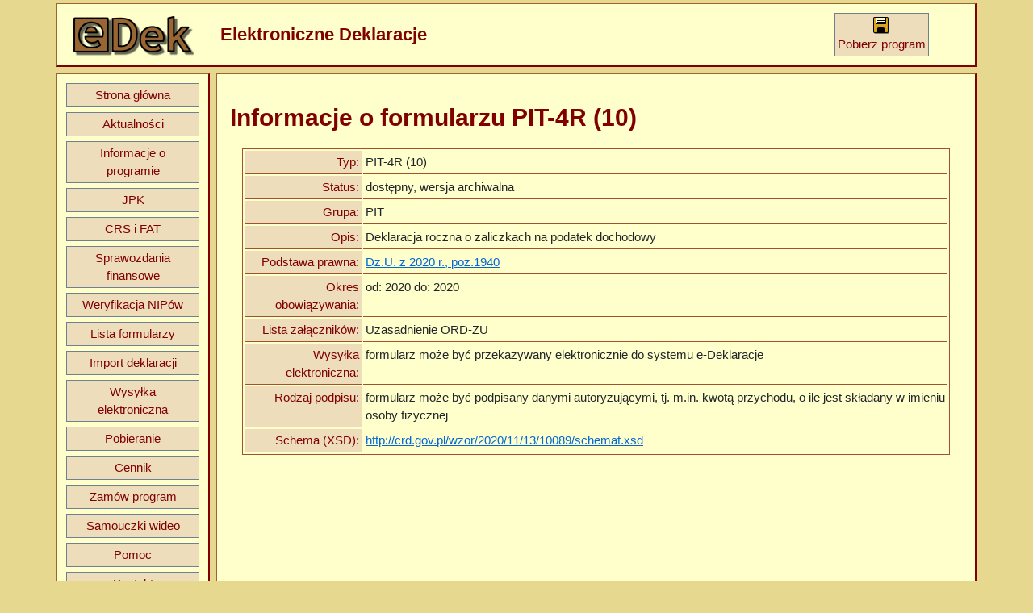

--- FILE ---
content_type: text/html; charset=utf-8
request_url: https://www.e-dek.pl/formularze/PIT-4R%20(10)
body_size: 7789
content:
<!DOCTYPE html>
<html lang="en">
<head>
	<!-- Google Tag Manager -->
	<script>
		(function (w, d, s, l, i) {
			w[l] = w[l] || []; w[l].push({
				'gtm.start':
					new Date().getTime(), event: 'gtm.js'
			}); var f = d.getElementsByTagName(s)[0],
				j = d.createElement(s), dl = l != 'dataLayer' ? '&l=' + l : ''; j.async = true; j.src =
					'https://www.googletagmanager.com/gtm.js?id=' + i + dl; f.parentNode.insertBefore(j, f);
		})(window, document, 'script', 'dataLayer', 'GTM-5L27VSTC');</script>
	<!-- End Google Tag Manager -->

	<!-- Global site tag (gtag.js) - Google Analytics -->
	<script async src="https://www.googletagmanager.com/gtag/js?id=UA-136636752-1"></script>
	<script>
		window.dataLayer = window.dataLayer || [];
		function gtag() { dataLayer.push(arguments); }
		gtag('js', new Date());
		gtag('config', 'UA-136636752-1');
		gtag('config', 'AW-779077077');
	</script>

	

	<meta charset="utf-8" />
	<meta name="viewport" content="width=device-width, initial-scale=1.0" />

	<meta content="pl" http-equiv="Content-Language" />
	<meta name="description" content="PIT-4R (10) - Deklaracja roczna o zaliczkach na podatek dochodowy" />

	<title>Informacje o formularzu PIT-4R (10)</title>

	<link rel="stylesheet" href="/lib/bootstrap5/css/bootstrap.min.css" />
	<link rel="stylesheet" href="/css/site.css" />
	<link rel="stylesheet" href="/css/style.css" />
	<link href="/img/edek.ico" rel="shortcut icon" type="image/x-icon" />

	<script type="application/ld+json">
		{
		  "@context": "https://schema.org",
		  "@type": "LocalBusiness",
		  "name": "WORD Software",
		  "address": {
			"@type": "PostalAddress",
			"streetAddress": "ul. Słoneczna 11",
			"addressLocality": "Ustroń",
			"addressRegion": "Woj Śląskie",
			"postalCode": "43-450",
			"addressCountry": "PL"
		  },
		  "url": "http://www.wordsoft.com.pl",
		  "email": "edek@wordsoft.com.pl",
		  "telephone": "+48 33 854 55 44",
		  "vatID": "548-002-00-27",
		  "taxID": "070450906"
		}
	</script>

</head>

<body>

	<!-- Google Tag Manager (noscript) -->
	<noscript>
		<iframe src="https://www.googletagmanager.com/ns.html?id=GTM-5L27VSTC"
				height="0" width="0" style="display:none;visibility:hidden"></iframe>
	</noscript>
	<!-- End Google Tag Manager (noscript) -->

	<div class="container">

		<div class="row ws-box my-1 py-2 align-items-center">
			<div class="col-md-2">
				<img class="img-fluid" alt="eDek Logo" src="/img/eDek2.png" />
			</div>
			<div class="col-md-8">
				<h2 class="my-0">Elektroniczne Deklaracje</h2>
			</div>
			<div class="col-md-2">
				<a class="ws-button d-none d-md-inline-block" href="/pobieranie">
					<img class="img-fluid b-0" alt="Pobieranie programu eDek" src="/img/dyskietka.png" height="24 " width="24" /><br />
					Pobierz program
				</a>
			</div>
		</div>

		<div class="row">
			<div class="col-md-2 p-0">
				<div class="ws-box my-1 p-2">
					<nav class="navbar navbar-expand-md d-flex flex-row flex-md-column p-0">

						<button class="navbar-toggler ws-button"
								type="button"
								data-bs-toggle="collapse"
								data-bs-target="#myNavbar"
								aria-controls="myNavbar"
								aria-expanded="false"
								aria-label="Toggle Navigation">
							<span class="navbar-toggler-icon"></span>
						</button>

						<div id="myNavbar" class="collapse navbar-collapse">
							<ul class="navbar-nav d-flex flex-md-column">
								<li class="nav-item"><a class="ws-button nav-link" href="/">Strona główna</a></li>
								<li class="nav-item"><a class="ws-button nav-link" href="/aktualnosci">Aktualności</a></li>
								<li class="nav-item"><a class="ws-button nav-link" href="/o-programie">Informacje o programie</a></li>
								<li class="nav-item"><a class="ws-button nav-link" href="/jpk">JPK</a></li>
								<li class="nav-item"><a class="ws-button nav-link" href="/crs-fatca">CRS i FAT</a></li>
								<li class="nav-item"><a class="ws-button nav-link" href="/sprawozdania-finansowe">Sprawozdania finansowe</a></li>
								<li class="nav-item"><a class="ws-button nav-link" href="/weryfikacja-nipow">Weryfikacja NIPów</a></li>
								<li class="nav-item"><a class="ws-button nav-link" href="/formularze">Lista formularzy</a></li>
								<li class="nav-item"><a class="ws-button nav-link" href="/o-programie/import">Import deklaracji</a></li>
								<li class="nav-item"><a class="ws-button nav-link" href="/o-programie/wysylka">Wysyłka elektroniczna</a></li>
								<li class="nav-item"><a class="ws-button nav-link" href="/pobieranie">Pobieranie</a></li>
								<li class="nav-item"><a class="ws-button nav-link" href="/cennik">Cennik</a></li>
								<li class="nav-item"><a class="ws-button nav-link" href="/zamow">Zamów program</a></li>
								<li class="nav-item"><a class="ws-button nav-link" href="/video">Samouczki wideo</a></li>
								<li class="nav-item"><a class="ws-button nav-link" href="/pomoc">Pomoc</a></li>
								<li class="nav-item"><a class="ws-button nav-link" href="/kontakt">Kontakt</a></li>
								<li class="nav-item"><a class="ws-button nav-link" href="/partnerzy">Dla Partnerów</a></li>
							</ul>
						</div>
					</nav>
				</div>
			</div>
			<div class="col-md-10 p-0">
				<div class="ws-box ws-content my-1 ms-md-2 p-3">
					
<h1>Informacje o formularzu PIT-4R (10)</h1>

<table class="table w-auto">
    <tr>
        <td class="col-2 leftcolumn text-end">Typ:</td>
        <td class="col-10">PIT-4R (10)</td>
    </tr>
    <tr>
        <td class="leftcolumn text-end">Status:</td>
        <td>dost&#x119;pny, wersja archiwalna</td>
    </tr>
    <tr>
        <td class="leftcolumn text-end">Grupa:</td>
        <td>PIT</td>
    </tr>
    <tr>
        <td class="leftcolumn text-end">Opis:</td>
        <td>Deklaracja roczna o zaliczkach na podatek dochodowy</td>
    </tr>
    <tr>
        <td class="leftcolumn text-end">Podstawa prawna:</td>
        <td><a target="_blank" href="https://dziennikustaw.gov.pl/DU/2020/1940/D2020000194001.pdf">Dz.U. z 2020 r., poz.1940</a></td>
    </tr>
    <tr>
        <td class="leftcolumn text-end">Okres obowiązywania:</td>
        <td>od: 2020 do: 2020</td>
    </tr>
    <tr>
        <td class="leftcolumn text-end">Lista załączników:</td>
        <td>
                <span>Uzasadnienie ORD-ZU</span><br/>
            </td>
    </tr>
    <tr>
        <td class="leftcolumn text-end">Wysyłka elektroniczna:</td>
        <td>formularz mo&#x17C;e by&#x107; przekazywany elektronicznie do systemu e-Deklaracje</td>
    </tr>
    <tr>
        <td class="leftcolumn text-end">Rodzaj podpisu:</td>
        <td>formularz mo&#x17C;e by&#x107; podpisany danymi autoryzuj&#x105;cymi, tj. m.in. kwot&#x105; przychodu, o ile jest sk&#x142;adany w imieniu osoby fizycznej</td>
    </tr>
    <tr>
        <td class="leftcolumn text-end">Schema (XSD):</td>
        <td>
                <a href="http://crd.gov.pl/wzor/2020/11/13/10089/schemat.xsd">http://crd.gov.pl/wzor/2020/11/13/10089/schemat.xsd</a><br />
        </td>
    </tr>
</table>


				</div>
			</div>
		</div>

		<div class="row ws-box my-1">
			<div class="col-12">
				<div class="mx-auto text-center">
					<p class="m-1"><small>Copyrights (c) WORD Software 2008-2023</small></p>
					<!--<p>
						<script type="text/javascript" src="https://seal.certum.pl/seal/40fe347d-80cf-40d2-bad9-61cd1936463a/tag.js" async></script>
					</p>-->
				</div>
			</div>
		</div>
	</div>

	<script src="/lib/jquery/dist/jquery.min.js"></script>
	<script src="/lib/bootstrap5/js/bootstrap.bundle.min.js"></script>
	<script src="/js/site.js?v=4q1jwFhaPaZgr8WAUSrux6hAuh0XDg9kPS3xIVq36I0"></script>

	
</body>
</html>


--- FILE ---
content_type: text/css
request_url: https://www.e-dek.pl/css/style.css
body_size: 2518
content:
body {
    /*font-family: "Georgia", "Times New Roman", Times, serif;*/
    font-family: 'Segoe UI', Tahoma, Geneva, Verdana, sans-serif;
    font-size: 15px;
    background-color: #e6d98f;
}

h1, h2, h3, h4, h5, h6 {
    color: #800000;
    font-weight: bold;
}

h1{
    font-size: 30px;
    margin-top: 20px;
    margin-bottom: 20px;
}
h2 {
    font-size: 22px;
}
h3 {
    font-size: 17px;
}

img {
    max-width: 100%;
}

video {
    max-width: 100%;
}


/***************************************************************************/

.ws-box {
    background-color: #FFFFCC;
    border-style: solid;
    border-width: 1px 2px 2px 1px;
    border-color: #996633 #800000 #800000 #996633;
}

.ws-button {
    text-align: center;
    text-decoration: none;
    color: #800000;
    display: block;
    margin: 3px;
    padding: 3px;
    border: 1px solid #708090;
    background-color: #eeddbb;
}

    .ws-button:hover {
        color: #eeddbb;
        background-color: #a0522d;
    }

/***************************************************************************/




/*Sidebar styles*/

.ws-sidebar {
    border: 1px solid #999966;
    background-color: #e6d98f;
    margin: 5px 5px 15px 15px;
    padding: 5px;
    float: right;
    width: 200px;
    overflow: auto;
}

    .ws-sidebar h3 {
        margin: 5px;
    }

    .ws-sidebar p {
        margin: 5px;
    }

        .ws-sidebar p.data {
            font-weight: bold;
        }

    .ws-sidebar img {
        margin: 5px;
    }


/***************************************************************************/
/* Content Styles */

.ws-content {
    min-height: 700px;
}

.ws-content a.super {
    text-decoration: none;
    color: #800000;
    display: inline-block;
    border: 1px solid #708090;
    background-color: #edb;
    width: 90px;
    text-align: center;
    padding: 3px;
    position: relative;
    top: 3px;
}

    .ws-content a.super:hover {
        text-decoration: none;
        color: #edb;
        background-color: #a0522d;
    }


/* napis eDek*/
.ws-content span.edek {
    font-weight: bold;
    color: #800000;
    display: inline-block;
}

.ws-content table {
    margin: 15px;
    border-width: 1px;
    border-color: #a0522d;
    border-style: solid;
    border-collapse: separate;
}

    .ws-content table td {
        padding: 3px;
    }

.ws-content td.leftcolumn {
    /*text-align: right;*/
    background-color: #edb;
    color: #800000;
}

.ws-content td.sectionheader {
    text-align: left;
    background-color: #edb;
    color: #800000;
}
